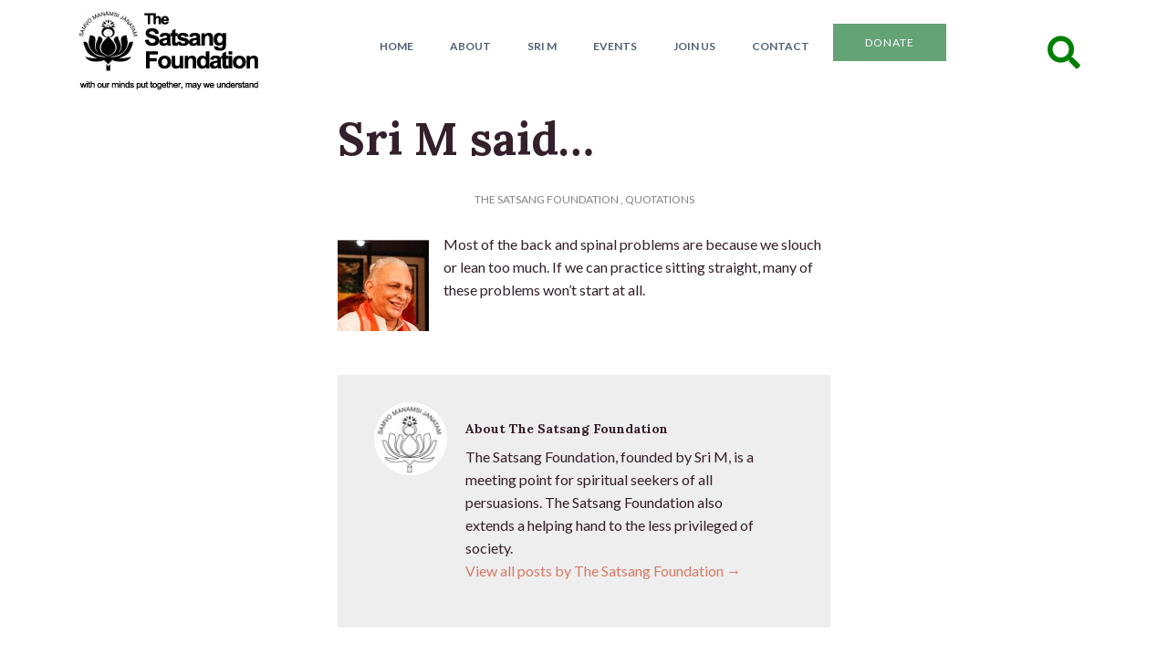

--- FILE ---
content_type: application/x-javascript
request_url: https://satsang-foundation.org/wp-content/themes/cappa/includes/js/jquery.custom.js?ver=6.9
body_size: 639
content:
function cart_button_animation() {
    var e = jQuery(".thumbnail-container");
    e.each(function () {
        var e = jQuery(this),
            t = e.find(".button");
        t.css({
            opacity: 0,
            visibility: "visible"
        });
        e.hover(function () {
            t.stop().animate({
                opacity: 1
            })
        }, function () {
            t.stop().animate({
                opacity: 0
            })
        })
    })
}(function (e) {
    e.fn.empty_input = function (t) {
        return this.each(function () {
            var t = e(this);
            t.methods = {
                startingValue: t.val(),
                resetValue: function () {
                    var e = t.val();
                    if (t.methods.startingValue == e) t.val("")
                },
                restoreValue: function () {
                    var e = t.val();
                    if (e == "") t.val(t.methods.startingValue)
                }
            };
            t.bind("focus", t.methods.resetValue);
            t.bind("blur", t.methods.restoreValue)
        })
    }
})(jQuery);
(function (e) {
    var t = 0;
    e.fn.mobileMenu = function (t) {
        var n = e("#pull");
        menu = e("nav ul");
        menuHeight = menu.height();
        e(n).on("click", function (e) {
            e.preventDefault();
            menu.slideToggle()
        });
        e(window).resize(function () {
            var t = e(window).width();
            if (t > 768 && menu.is(":hidden")) {
                menu.removeAttr("style")
            }
        })
    }
})(jQuery);

jQuery(document).ready(function (e) {

      jQuery('.fadeIn').addClass("hidden").viewportChecker({
        classToAdd: 'visible animated fadeIn',
        offset: 100
       });

       jQuery('.fadeInDown').addClass("hidden").viewportChecker({
        classToAdd: 'visible animated fadeInDown',
        offset: 100
       });

	
    if (jQuery().validate) {
        jQuery("#contactForm").validate()
    }
    jQuery("input.placeholder").each(function () {
        var e = jQuery(this).attr("rel");
        jQuery(this).focus(function () {
            if (jQuery(this).val() == e) jQuery(this).val("")
        });
        jQuery(this).blur(function () {
            if (jQuery(this).val() == "") jQuery(this).val(e)
        });
        jQuery(this).blur()
    });
    if (jQuery().isotope) {
        jQuery(function () {
            var e = jQuery(".isotope"),
                t = jQuery("#sort-by"),
                n = t.find("a");
            n.attr("href", "#");
            n.click(function () {
                var t = jQuery(this).attr("data-filter");
                e.isotope({
                    filter: "." + t,
                    itemSelector: ".isotope-item",
                    layoutMode: "fitRows",
                    animationEngine: "best-available"
                });
                n.removeClass("active");
                jQuery(this).addClass("active");
                return false
            })
        })
    }
   
    if (jQuery.fn.empty_input) jQuery("#s").empty_input();
    cart_button_animation()
})